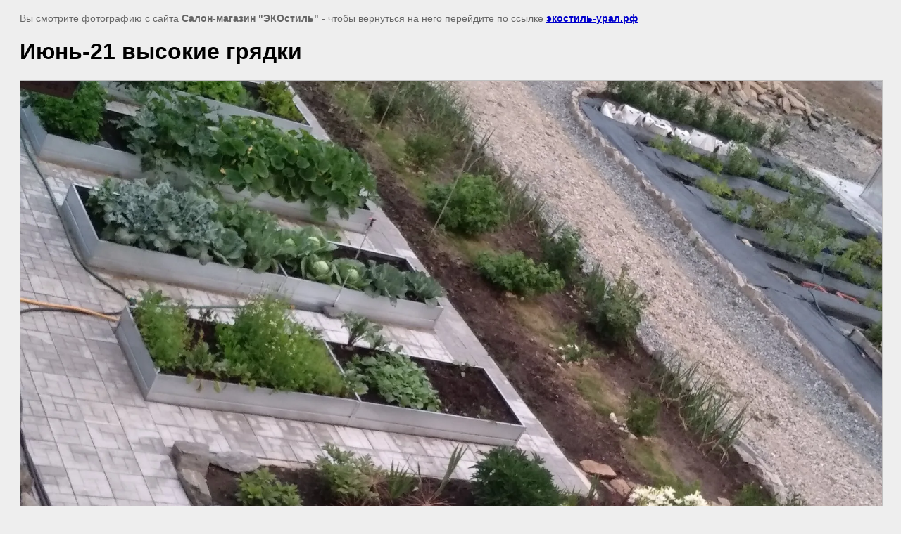

--- FILE ---
content_type: text/javascript
request_url: https://counter.megagroup.ru/99750564af5d5ff75b11b2cb265d5681.js?r=&s=1280*720*24&u=https%3A%2F%2Fxn----8sbwhgcqtfko0ig.xn--p1ai%2Fnovayadacha%2Fimage%2Fimg_20210703_213154-1&t=%D0%98%D1%8E%D0%BD%D1%8C-21%20%D0%B2%D1%8B%D1%81%D0%BE%D0%BA%D0%B8%D0%B5%20%D0%B3%D1%80%D1%8F%D0%B4%D0%BA%D0%B8%20%7C%20%D0%92%20%D0%93%D0%9E%D0%A1%D0%A2%D0%AF%D0%A5%20%D0%BD%D0%B0%20%D0%9D%D0%9E%D0%92%D0%9E%D0%99%20%D0%94%D0%90%D0%A7%D0%95%20%D1%83%20%D1%85%D0%BE%D0%B7%D1%8F%D0%B9%D0%BA%D0%B8%20%D0%AD%D0%9A%D0%9E%D1%81%D1%82%D0%B8%D0%BB%D1%8F&fv=0,0&en=1&rld=0&fr=0&callback=_sntnl1769414787201&1769414787201
body_size: 85
content:
//:1
_sntnl1769414787201({date:"Mon, 26 Jan 2026 08:06:27 GMT", res:"1"})